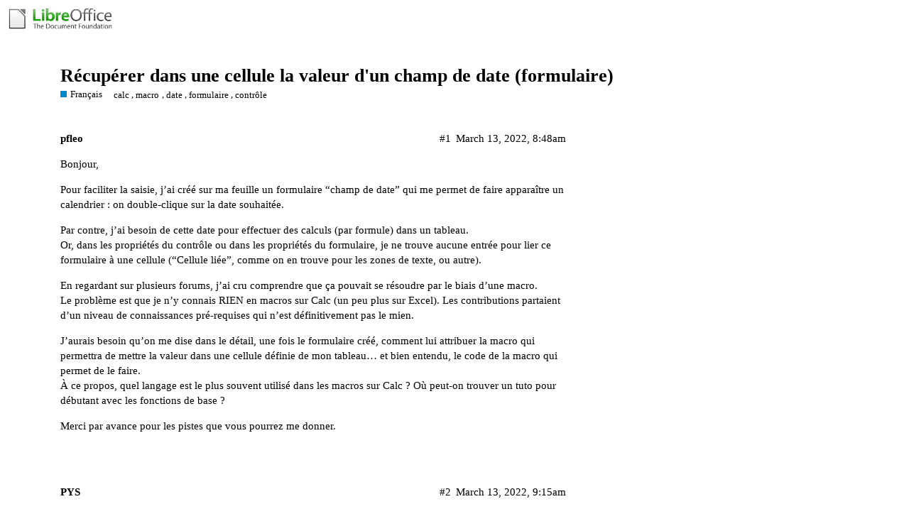

--- FILE ---
content_type: text/html; charset=utf-8
request_url: https://ask.libreoffice.org/t/recuperer-dans-une-cellule-la-valeur-dun-champ-de-date-formulaire/75157/2
body_size: 4128
content:
<!DOCTYPE html>
<html lang="en">
  <head>
    <meta charset="utf-8">
    <title>Récupérer dans une cellule la valeur d&#39;un champ de date (formulaire) - #2 by PYS - Français - Ask LibreOffice</title>
    <meta name="description" content="Bonjour, 
Pour faciliter la saisie, j’ai créé sur ma feuille un formulaire “champ de date” qui me permet de faire apparaître un calendrier : on double-clique sur la date souhaitée. 
Par contre, j’ai besoin de cette date &amp;hellip;">
    <meta name="generator" content="Discourse 2.8.14 - https://github.com/discourse/discourse version 2.8.14">
<link rel="icon" type="image/png" href="https://ask.libreoffice.org/uploads/asklibo/optimized/1X/18bce28c48847a92890104048c5a6b897dd4837c_2_32x32.ico">
<link rel="apple-touch-icon" type="image/png" href="https://ask.libreoffice.org/uploads/asklibo/optimized/3X/1/8/186b0f847089f0083e2a4b10e8ffbf762f5bc0e8_2_180x180.png">
<meta name="theme-color" content="#ffffff">
<meta name="viewport" content="width=device-width, initial-scale=1.0, minimum-scale=1.0, user-scalable=yes, viewport-fit=cover">
<link rel="canonical" href="https://ask.libreoffice.org/t/recuperer-dans-une-cellule-la-valeur-dun-champ-de-date-formulaire/75157" />
<script type="application/ld+json">{"@context":"http://schema.org","@type":"WebSite","url":"https://ask.libreoffice.org","potentialAction":{"@type":"SearchAction","target":"https://ask.libreoffice.org/search?q={search_term_string}","query-input":"required name=search_term_string"}}</script>
<link rel="search" type="application/opensearchdescription+xml" href="https://ask.libreoffice.org/opensearch.xml" title="Ask LibreOffice Search">

      <link href="/stylesheets/desktop_d27751ec6caaa804b1e4b2689a2833daa4bb5e56.css?__ws=ask.libreoffice.org" media="all" rel="stylesheet" data-target="desktop"  />
      <link href="/stylesheets/desktop_theme_1_9cfee57c5db6db6929cb63f093be6b170e819328.css?__ws=ask.libreoffice.org" media="all" rel="stylesheet" data-target="desktop_theme" data-theme-id="1" data-theme-name="default"/>
    
<script src="/theme-javascripts/6bde80bd6ba145910a3745342e3bcd7661b64c16.js?__ws=ask.libreoffice.org"></script>
    
        <link rel="alternate" type="application/rss+xml" title="RSS feed of &#39;Récupérer dans une cellule la valeur d&#39;un champ de date (formulaire)&#39;" href="https://ask.libreoffice.org/t/recuperer-dans-une-cellule-la-valeur-dun-champ-de-date-formulaire/75157.rss" />
    <meta property="og:site_name" content="Ask LibreOffice" />
<meta property="og:type" content="website" />
<meta name="twitter:card" content="summary" />
<meta name="twitter:image" content="https://ask.libreoffice.org/uploads/asklibo/original/3X/0/b/0ba00780dee0c302905029ef3da90c89bed88b03.png" />
<meta property="og:image" content="https://ask.libreoffice.org/uploads/asklibo/original/3X/0/b/0ba00780dee0c302905029ef3da90c89bed88b03.png" />
<meta property="og:url" content="https://ask.libreoffice.org/t/recuperer-dans-une-cellule-la-valeur-dun-champ-de-date-formulaire/75157/2" />
<meta name="twitter:url" content="https://ask.libreoffice.org/t/recuperer-dans-une-cellule-la-valeur-dun-champ-de-date-formulaire/75157/2" />
<meta property="og:title" content="Récupérer dans une cellule la valeur d&#39;un champ de date (formulaire)" />
<meta name="twitter:title" content="Récupérer dans une cellule la valeur d&#39;un champ de date (formulaire)" />
<meta property="og:description" content="Bonjour @pfleo  J’ai rédigé une fiche dédiée à cette question sur notre wiki (avec un classeur exemple).   Je n’ai pas de statistique mais il est probabe que ce soit le basic disponible dans LibreOffice. Cela dit, python permet beaucoup de chose et est un langage beaucoup plus évolué.   Notre wiki déjà cité regroupe sur la page Macros l’essentiel des ressources disponibles.  Cordialement" />
<meta name="twitter:description" content="Bonjour @pfleo  J’ai rédigé une fiche dédiée à cette question sur notre wiki (avec un classeur exemple).   Je n’ai pas de statistique mais il est probabe que ce soit le basic disponible dans LibreOffice. Cela dit, python permet beaucoup de chose et est un langage beaucoup plus évolué.   Notre wiki déjà cité regroupe sur la page Macros l’essentiel des ressources disponibles.  Cordialement" />
<meta property="article:published_time" content="2022-03-13T09:15:55+00:00" />
<meta property="og:ignore_canonical" content="true" />


    <script type="application/ld+json">{"@context":"http://schema.org","@type":"QAPage","name":"Récupérer dans une cellule la valeur d'un champ de date (formulaire)","mainEntity":{"@type":"Question","name":"Récupérer dans une cellule la valeur d'un champ de date (formulaire)","text":"Bonjour,\n\nPour faciliter la saisie, j’ai créé sur ma feuille un formulaire “champ de date” qui me permet de faire apparaître un calendrier : on double-clique sur la date souhaitée.\n\nPar contre, j’ai besoin de cette date pour effectuer des calculs (par formule) dans un tableau.\n\nOr, dans les propriét&hellip;","upvoteCount":0,"answerCount":0,"dateCreated":"2022-03-13T08:48:24.979Z","author":{"@type":"Person","name":""}}}</script>
  </head>
  <body class="crawler">
    
    <header>
      <a href="/">
          <img src="https://ask.libreoffice.org/uploads/asklibo/original/1X/1eec1ce28d4605f25e751aea59dbef2bc0782151.png" alt="Ask LibreOffice" id="site-logo" style="max-width: 150px;">
      </a>
    </header>
    <div id="main-outlet" class="wrap">
        <div id="topic-title">
    <h1>
      <a href="/t/recuperer-dans-une-cellule-la-valeur-dun-champ-de-date-formulaire/75157">Récupérer dans une cellule la valeur d&#39;un champ de date (formulaire)</a>
    </h1>

      <div class="topic-category" itemscope itemtype="http://schema.org/BreadcrumbList">
          <span itemprop="itemListElement" itemscope itemtype="http://schema.org/ListItem">
            <a href="https://ask.libreoffice.org/c/french/7" class="badge-wrapper bullet" itemprop="item">
              <span class='badge-category-bg' style='background-color: #0088CC'></span>
              <span class='badge-category clear-badge'>
                <span class='category-name' itemprop='name'>Français</span>
              </span>
            </a>
            <meta itemprop="position" content="1" />
          </span>
      </div>

      <div class="topic-category">
        <div class='discourse-tags list-tags'>
            <a href='https://ask.libreoffice.org/tag/calc' class='discourse-tag' rel="tag">calc</a>, 
            <a href='https://ask.libreoffice.org/tag/macro' class='discourse-tag' rel="tag">macro</a>, 
            <a href='https://ask.libreoffice.org/tag/date' class='discourse-tag' rel="tag">date</a>, 
            <a href='https://ask.libreoffice.org/tag/formulaire' class='discourse-tag' rel="tag">formulaire</a>, 
            <a href='https://ask.libreoffice.org/tag/contrôle' class='discourse-tag' rel="tag">contrôle</a>
        </div>
      </div>
  </div>

  


      <div itemscope itemtype='http://schema.org/DiscussionForumPosting' class='topic-body crawler-post'>
        <div class='crawler-post-meta'>
          <div itemprop='publisher' itemscope itemtype="http://schema.org/Organization">
            <meta itemprop='name' content='The Document Foundation'>
              <div itemprop='logo' itemscope itemtype="http://schema.org/ImageObject">
                <meta itemprop='url' content='https://ask.libreoffice.org/uploads/asklibo/original/1X/1eec1ce28d4605f25e751aea59dbef2bc0782151.png'>
              </div>
          </div>
          <span class="creator" itemprop="author" itemscope itemtype="http://schema.org/Person">
            <a itemprop="url" href='https://ask.libreoffice.org/u/pfleo'><span itemprop='name'>pfleo</span></a>
            
          </span>

          <link itemprop="mainEntityOfPage" href="https://ask.libreoffice.org/t/recuperer-dans-une-cellule-la-valeur-dun-champ-de-date-formulaire/75157">


          <span class="crawler-post-infos">
              <time itemprop='datePublished' datetime='2022-03-13T08:48:25Z' class='post-time'>
                March 13, 2022,  8:48am
              </time>
              <meta itemprop='dateModified' content='2022-03-13T08:48:25Z'>
          <span itemprop='position'>#1</span>
          </span>
        </div>
        <div class='post' itemprop='articleBody'>
          <p>Bonjour,</p>
<p>Pour faciliter la saisie, j’ai créé sur ma feuille un formulaire “champ de date” qui me permet de faire apparaître un calendrier : on double-clique sur la date souhaitée.</p>
<p>Par contre, j’ai besoin de cette date pour effectuer des calculs (par formule) dans un tableau.<br>
Or, dans les propriétés du contrôle ou dans les propriétés du formulaire, je ne trouve aucune entrée pour lier ce formulaire à une cellule (“Cellule liée”, comme on en trouve pour les zones de texte, ou autre).</p>
<p>En regardant sur plusieurs forums, j’ai cru comprendre que ça pouvait se résoudre par le biais d’une macro.<br>
Le problème est que je n’y connais RIEN en macros sur Calc (un peu plus sur Excel). Les contributions partaient d’un niveau de connaissances pré-requises qui n’est définitivement pas le mien.</p>
<p>J’aurais besoin qu’on me dise dans le détail, une fois le formulaire créé, comment lui attribuer la macro qui permettra de mettre la valeur dans une cellule définie de mon tableau… et bien entendu, le code de la macro qui permet de le faire.<br>
À ce propos, quel langage est le plus souvent utilisé dans les macros sur Calc ? Où peut-on trouver un tuto pour débutant avec les fonctions de base ?</p>
<p>Merci par avance pour les pistes que vous pourrez me donner.</p>
        </div>

        <meta itemprop='headline' content='Récupérer dans une cellule la valeur d&#39;un champ de date (formulaire)'>
          <meta itemprop='keywords' content='calc, macro, date, formulaire, contrôle'>

        <div itemprop="interactionStatistic" itemscope itemtype="http://schema.org/InteractionCounter">
           <meta itemprop="interactionType" content="http://schema.org/LikeAction"/>
           <meta itemprop="userInteractionCount" content="0" />
           <span class='post-likes'></span>
         </div>

         <div itemprop="interactionStatistic" itemscope itemtype="http://schema.org/InteractionCounter">
            <meta itemprop="interactionType" content="http://schema.org/CommentAction"/>
            <meta itemprop="userInteractionCount" content="1" />
          </div>

      </div>
      <div itemscope itemtype='http://schema.org/DiscussionForumPosting' class='topic-body crawler-post'>
        <div class='crawler-post-meta'>
          <div itemprop='publisher' itemscope itemtype="http://schema.org/Organization">
            <meta itemprop='name' content='The Document Foundation'>
              <div itemprop='logo' itemscope itemtype="http://schema.org/ImageObject">
                <meta itemprop='url' content='https://ask.libreoffice.org/uploads/asklibo/original/1X/1eec1ce28d4605f25e751aea59dbef2bc0782151.png'>
              </div>
          </div>
          <span class="creator" itemprop="author" itemscope itemtype="http://schema.org/Person">
            <a itemprop="url" href='https://ask.libreoffice.org/u/PYS'><span itemprop='name'>PYS</span></a>
            
          </span>

          <link itemprop="mainEntityOfPage" href="https://ask.libreoffice.org/t/recuperer-dans-une-cellule-la-valeur-dun-champ-de-date-formulaire/75157">


          <span class="crawler-post-infos">
              <time itemprop='datePublished' datetime='2022-03-13T09:15:55Z' class='post-time'>
                March 13, 2022,  9:15am
              </time>
              <meta itemprop='dateModified' content='2022-03-13T09:15:55Z'>
          <span itemprop='position'>#2</span>
          </span>
        </div>
        <div class='post' itemprop='articleBody'>
          <p>Bonjour <a class="mention" href="/u/pfleo">@pfleo</a></p>
<p>J’ai rédigé <a href="https://wiki.documentfoundation.org/Macros/Calc/007/fr">une fiche dédiée à cette question</a> sur notre wiki (avec un classeur exemple).</p>
<aside class="quote no-group" data-username="pfleo" data-post="1" data-topic="75157">
<div class="title">
<div class="quote-controls"></div>
<img alt="" width="20" height="20" src="https://ask.libreoffice.org/letter_avatar_proxy/v4/letter/p/e9bcb4/40.png" class="avatar"> pfleo:</div>
<blockquote>
<p>À ce propos, quel langage est le plus souvent utilisé dans les macros sur Calc ?</p>
</blockquote>
</aside>
<p>Je n’ai pas de statistique mais il est probabe que ce soit le basic disponible dans LibreOffice. Cela dit, python permet beaucoup de chose et est un langage beaucoup plus évolué.</p>
<aside class="quote no-group" data-username="pfleo" data-post="1" data-topic="75157">
<div class="title">
<div class="quote-controls"></div>
<img alt="" width="20" height="20" src="https://ask.libreoffice.org/letter_avatar_proxy/v4/letter/p/e9bcb4/40.png" class="avatar"> pfleo:</div>
<blockquote>
<p>Où peut-on trouver un tuto pour débutant avec les fonctions de base ?</p>
</blockquote>
</aside>
<p>Notre wiki déjà cité regroupe <a href="https://wiki.documentfoundation.org/Macros/fr">sur la page Macros</a> l’essentiel des ressources disponibles.</p>
<p>Cordialement</p>
        </div>

        <meta itemprop='headline' content='Récupérer dans une cellule la valeur d&#39;un champ de date (formulaire)'>

        <div itemprop="interactionStatistic" itemscope itemtype="http://schema.org/InteractionCounter">
           <meta itemprop="interactionType" content="http://schema.org/LikeAction"/>
           <meta itemprop="userInteractionCount" content="0" />
           <span class='post-likes'></span>
         </div>

         <div itemprop="interactionStatistic" itemscope itemtype="http://schema.org/InteractionCounter">
            <meta itemprop="interactionType" content="http://schema.org/CommentAction"/>
            <meta itemprop="userInteractionCount" content="0" />
          </div>

            <div class='crawler-linkback-list' itemscope itemtype='http://schema.org/ItemList'>
                  <div itemprop='itemListElement' itemscope itemtype='http://schema.org/ListItem'>
                    <a href="https://ask.libreoffice.org/t/cellule-de-date-avec-les-separateur-h-m-deja-positione/104592/2" itemscope itemtype='http://schema.org/DiscussionForumPosting' itemprop='item'>
                      <meta itemprop='url' content='https://ask.libreoffice.org/t/cellule-de-date-avec-les-separateur-h-m-deja-positione/104592/2'>
                      <span itemprop='name'>Cellule de date avec les : séparateur H:M déjà positioné</span>
                    </a>
                    <meta itemprop='position' content='3'>
                  </div>
            </div>
      </div>






    </div>
    <footer class="container wrap">
      <nav class='crawler-nav'>
        <ul>
        <li itemscope itemtype='http://schema.org/SiteNavigationElement'>
          <span itemprop='name'>
            <a href='/' itemprop="url">Home </a>
          </span>
        </li>
        <li itemscope itemtype='http://schema.org/SiteNavigationElement'>
          <span itemprop='name'>
            <a href='/categories' itemprop="url">Categories </a>
          </span>
        </li>
        <li itemscope itemtype='http://schema.org/SiteNavigationElement'>
          <span itemprop='name'>
            <a href='/guidelines' itemprop="url">FAQ/Guidelines </a>
          </span>
        </li>
        <li itemscope itemtype='http://schema.org/SiteNavigationElement'>
          <span itemprop='name'>
            <a href='/tos' itemprop="url">Terms of Service </a>
          </span>
        </li>
        <li itemscope itemtype='http://schema.org/SiteNavigationElement'>
          <span itemprop='name'>
            <a href='/privacy' itemprop="url">Privacy Policy </a>
          </span>
        </li>
        </ul>
      </nav>
      <p class='powered-by-link'>Powered by <a href="https://www.discourse.org">Discourse</a>, best viewed with JavaScript enabled</p>
    </footer>
    <div class="tdf-footer-legal">
  <hr>
  <p>
    <a href="https://www.libreoffice.org/imprint" target="_blank">Impressum (Legal Info)</a> |
    <a href="https://www.libreoffice.org/privacy" target="_blank">Datenschutzerklärung (Privacy Policy)</a>
     
    Content on this site is licensed under a <a href="https://creativecommons.org/licenses/by-sa/3.0/legalcode">Creative Commons Attribution Share Alike 3.0</a> license.
    </p>
</div>
    
  </body>
  
</html>
